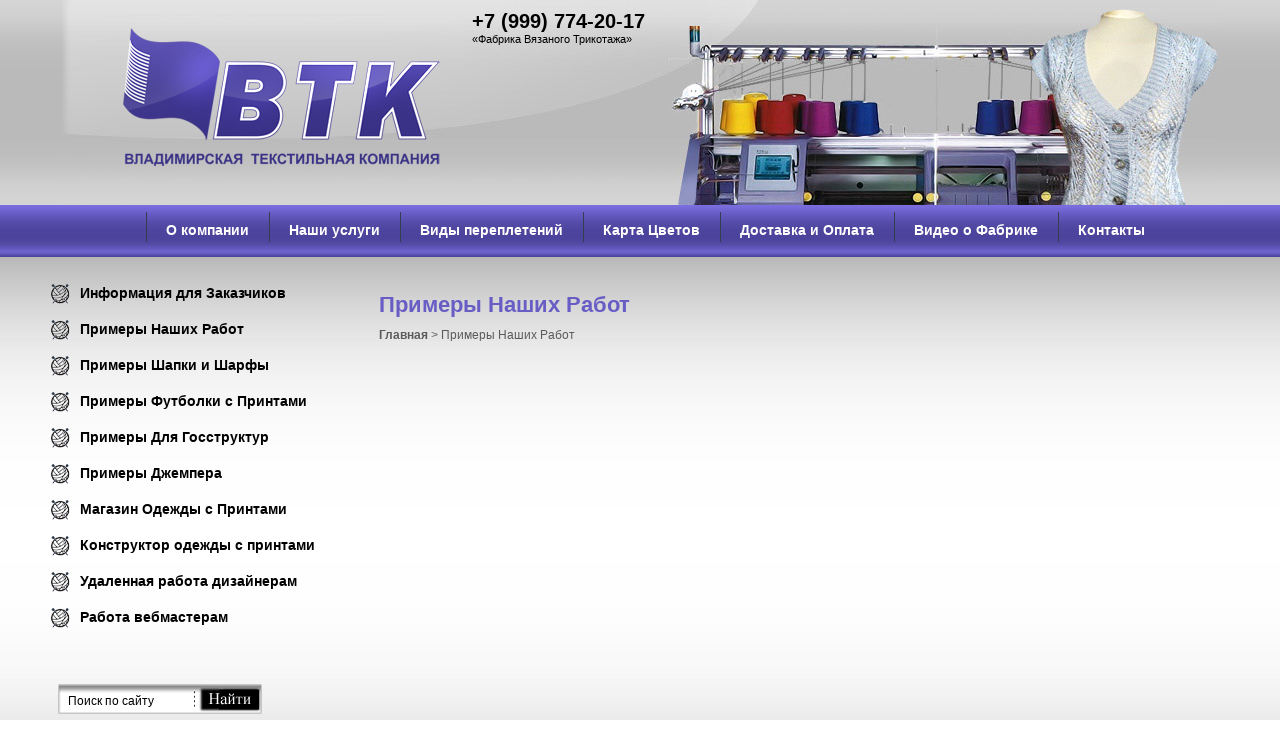

--- FILE ---
content_type: text/html; charset=utf-8
request_url: https://vtk33.ru/primery-nashih-rabot-vjazanyj-trikotazh?mode=photo&photo_id=573581006
body_size: 5096
content:

    <!DOCTYPE html PUBLIC "-//W3C//DTD XHTML 1.0 Transitional//EN" "http://www.w3.org/TR/xhtml1/DTD/xhtml1-transitional.dtd">
<html xmlns="http://www.w3.org/1999/xhtml" xml:lang="en" lang="ru">
<head>
<meta name="robots" content="all"/>
<meta http-equiv="Content-Type" content="text/html; charset=UTF-8" />
<meta name="description" content="Примеры работ вязаного трикотажа текстильной компании" />
<meta name="keywords" content="вязаный трикотаж, вязаный трикотаж оптом, трикотаж оптом" />
<title>Примеры работ вязаного трикотажа. Вязаный трикотаж.</title>
<link href="/t/v101/images/styles.css" rel="stylesheet" type="text/css" />
<link rel='stylesheet' type='text/css' href='/shared/highslide-4.1.13/highslide.min.css'/>
<script type='text/javascript' src='/shared/highslide-4.1.13/highslide.packed.js'></script>
<script type='text/javascript'>
hs.graphicsDir = '/shared/highslide-4.1.13/graphics/';
hs.outlineType = null;
hs.showCredits = false;
hs.lang={cssDirection:'ltr',loadingText:'Загрузка...',loadingTitle:'Кликните чтобы отменить',focusTitle:'Нажмите чтобы перенести вперёд',fullExpandTitle:'Увеличить',fullExpandText:'Полноэкранный',previousText:'Предыдущий',previousTitle:'Назад (стрелка влево)',nextText:'Далее',nextTitle:'Далее (стрелка вправо)',moveTitle:'Передвинуть',moveText:'Передвинуть',closeText:'Закрыть',closeTitle:'Закрыть (Esc)',resizeTitle:'Восстановить размер',playText:'Слайд-шоу',playTitle:'Слайд-шоу (пробел)',pauseText:'Пауза',pauseTitle:'Приостановить слайд-шоу (пробел)',number:'Изображение %1/%2',restoreTitle:'Нажмите чтобы посмотреть картинку, используйте мышь для перетаскивания. Используйте клавиши вперёд и назад'};</script>

<!-- 46b9544ffa2e5e73c3c971fe2ede35a5 -->
<script type='text/javascript' src='/shared/s3/js/lang/ru.js'></script>
<script type='text/javascript' src='/shared/s3/js/common.min.js'></script>
<link rel='stylesheet' type='text/css' href='/shared/s3/css/calendar.css' /><link rel="icon" href="/favicon.ico" type="image/x-icon">
<link rel="apple-touch-icon" href="/touch-icon-iphone.png">
<link rel="apple-touch-icon" sizes="76x76" href="/touch-icon-ipad.png">
<link rel="apple-touch-icon" sizes="120x120" href="/touch-icon-iphone-retina.png">
<link rel="apple-touch-icon" sizes="152x152" href="/touch-icon-ipad-retina.png">
<meta name="msapplication-TileImage" content="/touch-w8-mediumtile.png"/>
<meta name="msapplication-square70x70logo" content="/touch-w8-smalltile.png" />
<meta name="msapplication-square150x150logo" content="/touch-w8-mediumtile.png" />
<meta name="msapplication-wide310x150logo" content="/touch-w8-widetile.png" />
<meta name="msapplication-square310x310logo" content="/touch-w8-largetile.png" />
<link rel="canonical" href="https://vtk33.ru/primery-nashih-rabot-vjazanyj-trikotazh">
</head>

<body>
<div class="wrapper">
 <div class="header">
  <div class="site_name"><a href="http://vtk33.ru"><img src="/t/v101/images/name.png" alt='vtk33'  /></a></div>
   <div class="con_top"><span class="tel_header"> +7 (999) 774-20-17 </span> «Фабрика Вязаного Трикотажа»</div>
  <ul class="menutop">
          <li><a  href="/about">О компании</a></li>
          <li><a  href="/">Наши услуги</a></li>
          <li><a  href="/vidy-perepletenij">Виды переплетений</a></li>
          <li><a  href="/cvet-trikotazha">Карта Цветов</a></li>
          <li><a  href="/dostavka-i-oplata">Доставка и Оплата</a></li>
          <li><a  href="https://www.youtube.com/watch?v=-G3o_-gZOEI">Видео о Фабрике</a></li>
          <li><a  href="/address">Контакты</a></li>
      </ul>  
 </div>
 <div class="mainclear">
  <div class="maincontent">
    <div class="bodycontent">
     <h1>Примеры Наших Работ</h1>
     <div class="path"><a href="/">Главная</a> > Примеры Наших Работ</div>
    
    <style>
    .gallery2_albums td, .gallery2_album_photos td { padding: 10px; text-align: center; font: normal 11px Arial, sans-serif; overflow: hidden;}
    .gallery2_albums a.image, .gallery2_albums a.noAlbumCover { width: px; height: px; line-height: px;}
    a.albumPhoto{ width: px; height: px; line-height: px; }
    a.albumItem{ -moz-transition: all 0.3s ease-in-out 0s; text-align: center; color: #333; font-size: 11px; padding: 10px; border: 1px solid #ccc; cursor: pointer; margin-bottom: 5px; background: #fff; display: block;}
    a.albumItem:hover{ border-color: #AAAAAA;box-shadow: 0 0 2px #336699;}
    .albumPhotosCount{ height: 16px; line-height: 16px;}
    .albumCreated, .albumModified{ font-size: 10px; }
    </style>
    

        <div class="clear"></div>
    </div>
  </div>
  <div class="leftside">
    <ul class="menu">
              <li><a  href="/kak-sdelat-zakaz">Информация для Заказчиков</a></li>
              <li><a  href="/primery-nashih-rabot-vjazanyj-trikotazh">Примеры Наших Работ</a></li>
              <li><a  href="/shapki-i-sharfy-optom">Примеры Шапки и Шарфы</a></li>
              <li><a  href="/futbolki-i-longslivy">Примеры Футболки с Принтами</a></li>
              <li><a  href="/trikotazh-dlya-gos-struktur">Примеры Для Госструктур</a></li>
              <li><a  href="/dzhempera-zhenskie-osen-zima-vesna-leto">Примеры Джемпера</a></li>
              <li><a  href="http://pariredion.ru/magazin">Магазин Одежды с Принтами</a></li>
              <li><a  href="http://pariredion.ru/konstruktor">Конструктор одежды с принтами</a></li>
              <li><a  href="http://pariredion.ru/rabota-dizaineram">Удаленная работа дизайнерам</a></li>
              <li><a  href="http://pariredion.ru/rabota-webmasteram">Работа вебмастерам</a></li>
          </ul>  
     
    <form action="/search" class="s_f" method="get" name="poisk" id="form">
      <span><input name="search" type="text"  class="s_t" onblur="this.value=this.value==''?'Поиск по сайту':this.value;" onfocus="this.value=this.value=='Поиск по сайту'?'':this.value;" value="Поиск по сайту" /></span>
      <input type="submit" class="s_b" value="" />
    <re-captcha data-captcha="recaptcha"
     data-name="captcha"
     data-sitekey="6LcYvrMcAAAAAKyGWWuW4bP1De41Cn7t3mIjHyNN"
     data-lang="ru"
     data-rsize="invisible"
     data-type="image"
     data-theme="light"></re-captcha></form>         
  </div>
 </div>
</div>
<div class="footer">
  <div class="logo_bot"><img src="/t/v101/images/logo_bot.gif" width="177" height="80" alt="logo" /></div>
  <ul class="menubot">
          <li><a  href="/about">О компании</a></li>
          <li><a  href="/">Наши услуги</a></li>
          <li><a  href="/vidy-perepletenij">Виды переплетений</a></li>
          <li><a  href="/cvet-trikotazha">Карта Цветов</a></li>
          <li><a  href="/dostavka-i-oplata">Доставка и Оплата</a></li>
          <li><a  href="https://www.youtube.com/watch?v=-G3o_-gZOEI">Видео о Фабрике</a></li>
          <li><a  href="/address">Контакты</a></li>
      </ul>  
  <div class="counters"><!--LiveInternet counter--><script type="text/javascript"><!--
document.write("<a href='http://www.liveinternet.ru/click' "+
"target=_blank><img src='//counter.yadro.ru/hit?t14.3;r"+
escape(document.referrer)+((typeof(screen)=="undefined")?"":
";s"+screen.width+"*"+screen.height+"*"+(screen.colorDepth?
screen.colorDepth:screen.pixelDepth))+";u"+escape(document.URL)+
";"+Math.random()+
"' alt='' title='LiveInternet: показано число просмотров за 24"+
" часа, посетителей за 24 часа и за сегодня' "+
"border='0' width='88' height='31'><\/a>")
//--></script><!--/LiveInternet-->


<!-- begin of Top100 code -->

<script id="top100Counter" type="text/javascript" src="http://counter.rambler.ru/top100.jcn?2491126"></script>
<noscript>
<a href="http://top100.rambler.ru/navi/2491126/">
<img src="http://counter.rambler.ru/top100.cnt?2491126" alt="Rambler's Top100" border="0" />
</a>

</noscript>
<!-- end of Top100 code -->

<!-- Rating@Mail.ru counter -->
<script type="text/javascript">//<![CDATA[
var a='';js=10;d=document;
try{a+=';r='+escape(d.referrer);}catch(e){}try{a+=';j='+navigator.javaEnabled();js=11;}catch(e){}
try{s=screen;a+=';s='+s.width+'*'+s.height;a+=';d='+(s.colorDepth?s.colorDepth:s.pixelDepth);js=12;}catch(e){}
try{if(typeof((new Array).push('t'))==="number")js=13;}catch(e){}
try{d.write('<a href="http://top.mail.ru/jump?from=2054802"><img src="http://da.c5.bf.a1.top.mail.ru/counter?id=2054802;t=68;js='+js+
a+';rand='+Math.random()+'" alt="Рейтинг@Mail.ru" style="border:0;" height="31" width="38" \/><\/a>');}catch(e){}//]]></script>
<noscript><p><a href="http://top.mail.ru/jump?from=2054802"><img src="http://da.c5.bf.a1.top.mail.ru/counter?js=na;id=2054802;t=68" 
style="border:0;" height="31" width="38" alt="Рейтинг@Mail.ru" /></a></p></noscript>
<!-- //Rating@Mail.ru counter -->


<!-- Yandex.Metrika informer -->
<a href="https://metrika.yandex.ru/stat/?id=27908496&from=informer"
target="_blank" rel="nofollow"><img src="//bs.yandex.ru/informer/27908496/3_1_FFFFFFFF_EFEFEFFF_0_pageviews"
style="width:88px; height:31px; border:0;" alt="Яндекс.Метрика" title="Яндекс.Метрика: данные за сегодня (просмотры, визиты и уникальные посетители)" onclick="try{Ya.Metrika.informer({i:this,id:27908496,lang:'ru'});return false}catch(e){}"/></a>
<!-- /Yandex.Metrika informer -->

<!-- Yandex.Metrika counter -->
<script type="text/javascript">
(function (d, w, c) {
(w[c] = w[c] || []).push(function() {
try {
w.yaCounter27908496 = new Ya.Metrika({id:27908496,
clickmap:true,
trackLinks:true,
accurateTrackBounce:true});
} catch(e) { }
});

var n = d.getElementsByTagName("script")[0],
s = d.createElement("script"),
f = function () { n.parentNode.insertBefore(s, n); };
s.type = "text/javascript";
s.async = true;
s.src = (d.location.protocol == "https:" ? "https:" : "http:") + "//mc.yandex.ru/metrika/watch.js";

if (w.opera == "[object Opera]") {
d.addEventListener("DOMContentLoaded", f, false);
} else { f(); }
})(document, window, "yandex_metrika_callbacks");
</script>
<noscript><div><img src="//mc.yandex.ru/watch/27908496" style="position:absolute; left:-9999px;" alt="" /></div></noscript>
<!-- /Yandex.Metrika counter -->
<!--__INFO2025-12-01 01:03:57INFO__-->
</div>
  <div class="site_dev"><span style='font-size:14px;' class='copyright'><!--noindex--><span style="text-decoration:underline; cursor: pointer;" onclick="javascript:window.open('https://megagr'+'oup.ru/?utm_referrer='+location.hostname)" class="copyright">Сайт разработан в Мегагрупп.ру</span><!--/noindex--></span></div>
  <div class="site_copy">Copyright &copy; 2011 vtk33</div>
  <div class="clear"></div>
</div>
    

<!-- assets.bottom -->
<!-- </noscript></script></style> -->
<script src="/my/s3/js/site.min.js?1764576309" type="text/javascript" ></script>
<script src="/my/s3/js/site/defender.min.js?1764576309" type="text/javascript" ></script>
<script type="text/javascript" >/*<![CDATA[*/
var megacounter_key="141372e6aaf12202a7315e940faf96f5";
(function(d){
    var s = d.createElement("script");
    s.src = "//counter.megagroup.ru/loader.js?"+new Date().getTime();
    s.async = true;
    d.getElementsByTagName("head")[0].appendChild(s);
})(document);
/*]]>*/</script>
<script type="text/javascript" >/*<![CDATA[*/
$ite.start({"sid":229649,"vid":230424,"aid":15915,"stid":4,"cp":21,"active":true,"domain":"vtk33.ru","lang":"ru","trusted":false,"debug":false,"captcha":3,"onetap":[{"provider":"vkontakte","provider_id":"51977107","code_verifier":"WjNNmWmNkNWmNNjVxjNNZTkMziM1INYNjYYUlVxTymZ"}]});
/*]]>*/</script>
<!-- /assets.bottom -->
</body>
<!-- h.u. -->
</html>

--- FILE ---
content_type: text/css
request_url: https://vtk33.ru/t/v101/images/styles.css
body_size: 2442
content:
@charset "utf-8";
/* CSS Document */

html, body { margin: 0; padding: 0; height: 100%;}
body { background: #FFF url(h_bg.jpg) repeat-x left top; color: #000000; font-family: Verdana,Geneva,Arial,Helvetica,sans-serif; text-align: left; font-size: 12px;}
body p{text-align: justify;}
body p  img{ padding: 5px 15px 5px 5px; }


a { color: #4f469f; text-decoration: underline; font-weight: bold; }
a:hover { color: #918bc9; text-decoration: underline;}
a img { border-color: #000;}

h1,h2,h3,h4,h5,h6 {font-family: Arial,Verdana,Geneva,Helvetica,sans-serif;}
h1 { font-size: 22px; color: #685CC5; margin: 0 0 5px; font-weight: bold; }
h2 { font-size: 18px;}
h3 { font-size: 16px;}
h4 { font-size: 14px;}
h5 { font-size: 12px;}
h6 { font-size: 11px;}

/* content
-------------------------------*/
.vcard div {padding-top: 5px;}

.bodycontent { padding: 35px 30px 40px 39px; min-height: 300px; margin: 0 0 0 300px;}

.path { font: 12px " Verdana, Geneva, Arial Narrow", Arial, Tahoma, sans-serif; color: #5B5B5B; margin: 10px 0 22px;}
.path a { color: #5B5B5B; text-decoration: none;}

/* wrapper
-------------------------------*/
.wrapper { min-height: 100%;}
/* header
-------------------------------*/
.header { height: 257px; position: relative; background: url(h_l.jpg) no-repeat left top; margin: 0 auto; width: 1156px;}
.site_name { position: absolute; top: 26px; left: 58px;}
.site_name a img { border: none;}
.con_top { position: absolute; top: 10px; left: 410px; width: 200px; font: 11px Arial, Helvetica, sans-serif; color: #000000;}
.con_top p { margin: 0;}

/* menutop */
ul.menutop { margin: 0; padding: 222px 0 0 30px; list-style: none; font-size: 0; height: 37px; text-align: center;}
ul.menutop li { display: inline; margin: 0; padding: 10px 20px; font: bold 14px Verdana, Geneva, Arial, Helvetica, sans-serif; background:url(menu_r.png) no-repeat;}
ul.menutop li a { color: #FFFFFF; text-decoration: none;}
ul.menutop li a:hover { color: #a3a3a2; text-decoration: none;}


/* main
-------------------------------*/
.mainclear { height: 1%; padding: 0 0 168px; margin: 0 auto; width: 1200px;}
.mainclear:after { content: '.'; display: block; clear: both; height: 0; visibility: hidden;}
.maincontent { width: 100%; float: left; overflow: hidden;}
/* leftside
-------------------------------*/
.leftside { width: 240px; float: left; margin-left: -100%; position: relative;}
/* menu */
ul.menu { margin: 0; padding: 27px 5px 40px 10px; list-style: none;}
ul.menu li { margin: 0; padding: 1px 0 5px; font-size: 0; line-height: 0; height: 1%; background:url(ico_1.png) no-repeat; height: 30px; width: 300px; }
ul.menu li a { font: bold 14px Verdana,Geneva,Arial,Helvetica,sans-serif; color: #000000; text-decoration: none; padding-left: 30px;}
ul.menu li a:hover { color: #a3a3a2; text-decoration: none;}

/* lastnews */
.nname { font-size: 22px; color: #685CC5; margin: 0 0 15px;}
.news { padding: 0 10px 10px 23px; font: 11px Arial, Helvetica, sans-serif; color: #000000;}
.news a { color: #000000; text-decoration: underline;}
.news .date_tit { color: #4C449B; margin: 0 0 10px;}
.news .date_tit a { color: #4C449B; padding-left: 4px;}
.news .anonce { margin: 0 0 10px;}
.news .next { margin-bottom: 20px;}

/* search */
.s_f { margin: 0 0 20px 18px; padding: 0; width: 204px; height: 34px; background: url(search.png) no-repeat left top;}
.s_t { float: left; width: 142px; height: 13px; background: none; border: none; padding: 0; margin: 10px 0 0 10px; font: 12px Arial, Helvetica, sans-serif; color: #000000;}
.s_b { float: right; width: 56px; height: 26px; background: none; border: none; padding: 0; margin: -24px 3px 0 0; cursor: pointer;}
/* footer
-------------------------------*/
.footer {background: url("f_bg.jpg") repeat-x scroll left bottom transparent; height: 350px; margin: -350px auto 0; font: 10px Tahoma, Geneva, sans-serif; color: #FFF; min-width: 1200px;}
.footer div {}
.footer a { color: #FFF;}
.logo_bot { float: left; margin: 210px 0 0 18px; position: absolute;}
/* menubot */
ul.menubot { text-align: right; margin: 0; padding: 215px 40px 0 0; list-style: none; font-size: 0; height: 20px;}
ul.menubot li { display: inline; margin: 0; padding: 0 7px; font: 10px Arial, Helvetica, sans-serif;}
ul.menubot li a { color: #B8B3E0; text-decoration: none;}
ul.menubot li a:hover { color: #B8B3E0; text-decoration: underline;}
.counters { padding: 10px 47px 0; height: 50px; text-align: right;}
.site_dev { float: right; margin: 5px 47px 0 0;}
.site_copy { float: left; font-size: 9px; padding: 5px 0 0 27px;}
/* Tables
-------------------------------*/

/*table.table0 td p,table.table1 td p,table.table2 td p { margin: 0;}*/

table.table0 { border-collapse: collapse;  border-spacing: 0;}
table.table0 td { padding: 5px; border: none;}

table.table1 { border-collapse: collapse;  border-spacing: 0;}
/*table.table1 tr:hover { background: #e9e9e9;}*/
table.table1 td { padding: 5px; border: 1px solid #91949a;}

table.table2 { border-collapse: collapse;  border-spacing: 0;}
/*table.table2 tr:hover { background: #e9e9e9;}*/
table.table2 td { padding: 5px; border: 1px solid #91949a;}
table.table2 th { padding: 8px 5px; border: 1px solid #fff; background-color: #888; color: #fff; text-align: left;}

/* GALLERY */

table.gallery {border-spacing: 10px; border-collapse: separate;}
table.gallery td {background-color: #f0f0f0; text-align: center; padding: 15px;}
table.gallery td img {}

/* HR line */

hr { color: #aaa; background: #aaa; height: 1px; border: none;}

.thumb              {color: #000000;}

.clear { clear: both; height: 0; overflow: hidden; font-size: 0;}

/* */

td.shop-column1 { width: 70%; padding-right: 10px; }
td.shop-column2 { width: 30%; }

h2.shop-product-title { font-size: 18px; font-weight: bold; }

/* SHOP CART */

div.shop-cart { text-align: right; font-size: 10px; text-transform: uppercase; margin-bottom: 20px; }
a.shop-cart { font-size:10px; font-family: tahoma; font-weight: bold; text-decoration: none; text-transform: uppercase;}
a.shop-cart:hover { font-size:10px; font-family: tahoma; font-weight: bold; text-decoration: underline; text-transform: uppercase;}

/* SHOP PATH */

div.shop-path { text-align: left; font-size: 10px; text-transform: uppercase; margin-bottom: 10px; }
a.shop-path { font-size:10px; font-family: tahoma; font-weight: bold; text-decoration: none; text-transform: uppercase;}
a.shop-path:hover { font-size:10px; font-family: tahoma; font-weight: bold; text-decoration: underline; text-transform: uppercase;}

/* SHOP FOLDERS */

div.shop-folders { }
div.shop-folders-title { color:#000000;font-weight:bold;padding:5px;background-color:#e0e0e0; }
div.shop-folders-body { padding: 15px; font-size: 11px; }
a.shop-folder { font-size:10px; font-family: tahoma; font-weight: bold; text-decoration: none; text-transform: uppercase;}
a.shop-folder:hover { font-size:10px; font-family: tahoma; font-weight: bold; text-decoration: underline; text-transform: uppercase;}

/* SHOP PRODUCT LIST */

table.shop-products { font-size:11px; border-collapse: collapse;  border-spacing:0; border-bottom: 1px solid #cccccc;  }
table.shop-products td { padding:5px; border-right: 1px solid #cccccc; border-left: 1px solid #cccccc;}
td.product-th { padding:5px; background-color: #cccccc; font-weight: bold; color: #000000; text-align: center; }
td.product-tb { padding:5px; border-top: 1px solid #cccccc; text-align: right; }

div.shop-add-to-cart { padding:5px; }
span.shop-remove-from-cart { cursor: pointer; color: #cc0000; text-decoration: underline; }
span.shop-remove-from-cart:hover { cursor: pointer; color: #000000; text-decoration: underline; }

/* SHOP PRODUCT LIST STAGE */

table.stage { font-size:11px; }
td.stage-title { text-transform:uppercase; background-color:#cccccc; padding:7px; }
td.stage-image { padding: 5px; text-align:center; }
td.stage-body { padding: 10px; }


/* SHOP PRODUCT FORMS */

input.number { border:1px solid #cccccc; }
input.shop-add-to-cart { }
form.nomargin { margin: 0px;}


form.hidden { margin: 0px; }



ul.boxes {
	color: #cccccc;
	margin: 0px 0px 0px 5px;
	padding: 0px 0px 0px 10px;
}

ul.boxes li { margin-bottom: 5px; }
ul.boxes li:hover { margin-bottom: 5px; }

.gallery2_albums a {font-size: 12px;}


.tel_header {
    font-size: 20px;
    font-weight: bold;
}

--- FILE ---
content_type: text/javascript
request_url: https://counter.megagroup.ru/141372e6aaf12202a7315e940faf96f5.js?r=&s=1280*720*24&u=https%3A%2F%2Fvtk33.ru%2Fprimery-nashih-rabot-vjazanyj-trikotazh%3Fmode%3Dphoto%26photo_id%3D573581006&t=%D0%9F%D1%80%D0%B8%D0%BC%D0%B5%D1%80%D1%8B%20%D1%80%D0%B0%D0%B1%D0%BE%D1%82%20%D0%B2%D1%8F%D0%B7%D0%B0%D0%BD%D0%BE%D0%B3%D0%BE%20%D1%82%D1%80%D0%B8%D0%BA%D0%BE%D1%82%D0%B0%D0%B6%D0%B0.%20%D0%92%D1%8F%D0%B7%D0%B0%D0%BD%D1%8B%D0%B9%20%D1%82%D1%80%D0%B8%D0%BA%D0%BE%D1%82%D0%B0%D0%B6.&fv=0,0&en=1&rld=0&fr=0&callback=_sntnl1764588665750&1764588665750
body_size: 87
content:
//:1
_sntnl1764588665750({date:"Mon, 01 Dec 2025 11:31:05 GMT", res:"1"})